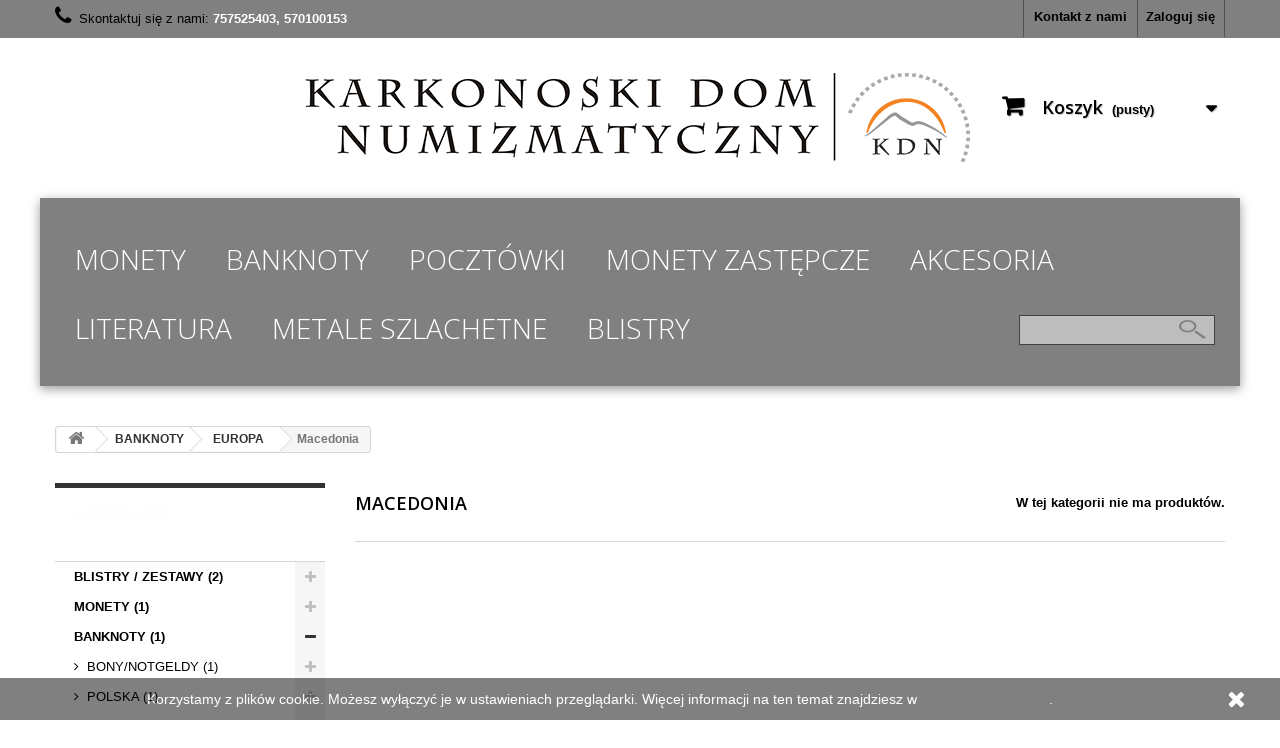

--- FILE ---
content_type: text/html; charset=utf-8
request_url: https://kolekcjoner.org/94-macedonia
body_size: 12326
content:
<!DOCTYPE HTML>
<!--[if lt IE 7]> <html class="no-js lt-ie9 lt-ie8 lt-ie7" lang="pl-pl"><![endif]-->
<!--[if IE 7]><html class="no-js lt-ie9 lt-ie8 ie7" lang="pl-pl"><![endif]-->
<!--[if IE 8]><html class="no-js lt-ie9 ie8" lang="pl-pl"><![endif]-->
<!--[if gt IE 8]> <html class="no-js ie9" lang="pl-pl"><![endif]-->
<html lang="pl-pl">
	<head>
		<meta charset="utf-8" />
		<title>Macedonia - Kolekcjoner - artykuły numizmatyczne</title>
						<meta name="generator" content="PrestaShop" />
		<meta name="robots" content="index,follow" />
		<meta name="viewport" content="width=device-width, minimum-scale=0.25, maximum-scale=1.6, initial-scale=1.0" />
		<meta name="apple-mobile-web-app-capable" content="yes" />
		<link rel="icon" type="image/vnd.microsoft.icon" href="/img/favicon.ico?1649239050" />
		<link rel="shortcut icon" type="image/x-icon" href="/img/favicon.ico?1649239050" />
														<link rel="stylesheet" href="/themes/default-bootstrap/css/global.css" type="text/css" media="all" />
																<link rel="stylesheet" href="/themes/default-bootstrap/css/autoload/highdpi.css" type="text/css" media="all" />
																<link rel="stylesheet" href="/themes/default-bootstrap/css/autoload/responsive-tables.css" type="text/css" media="all" />
																<link rel="stylesheet" href="/themes/default-bootstrap/css/autoload/uniform.default.css" type="text/css" media="all" />
																<link rel="stylesheet" href="/themes/default-bootstrap/css/product_list.css" type="text/css" media="all" />
																<link rel="stylesheet" href="/themes/default-bootstrap/css/category.css" type="text/css" media="all" />
																<link rel="stylesheet" href="/themes/default-bootstrap/css/scenes.css" type="text/css" media="all" />
																<link rel="stylesheet" href="/themes/default-bootstrap/css/modules/blockcart/blockcart.css" type="text/css" media="all" />
																<link rel="stylesheet" href="/js/jquery/plugins/bxslider/jquery.bxslider.css" type="text/css" media="all" />
																<link rel="stylesheet" href="/themes/default-bootstrap/css/modules/blockcategories/blockcategories.css" type="text/css" media="all" />
																<link rel="stylesheet" href="/themes/default-bootstrap/css/modules/blockcurrencies/blockcurrencies.css" type="text/css" media="all" />
																<link rel="stylesheet" href="/themes/default-bootstrap/css/modules/blocklanguages/blocklanguages.css" type="text/css" media="all" />
																<link rel="stylesheet" href="/themes/default-bootstrap/css/modules/blockcontact/blockcontact.css" type="text/css" media="all" />
																<link rel="stylesheet" href="/themes/default-bootstrap/css/modules/blockmyaccountfooter/blockmyaccount.css" type="text/css" media="all" />
																<link rel="stylesheet" href="/themes/default-bootstrap/css/modules/blocknewproducts/blocknewproducts.css" type="text/css" media="all" />
																<link rel="stylesheet" href="/themes/default-bootstrap/css/modules/blockspecials/blockspecials.css" type="text/css" media="all" />
																<link rel="stylesheet" href="/themes/default-bootstrap/css/modules/blocktopmenu/css/blocktopmenu.css" type="text/css" media="all" />
																<link rel="stylesheet" href="/themes/default-bootstrap/css/modules/blocktopmenu/css/superfish-modified.css" type="text/css" media="all" />
																<link rel="stylesheet" href="/themes/default-bootstrap/css/modules/blockuserinfo/blockuserinfo.css" type="text/css" media="all" />
																<link rel="stylesheet" href="/themes/default-bootstrap/css/modules/homefeatured/homefeatured.css" type="text/css" media="all" />
																<link rel="stylesheet" href="/modules/themeconfigurator/css/hooks.css" type="text/css" media="all" />
																<link rel="stylesheet" href="/themes/default-bootstrap/css/modules/blockwishlist/blockwishlist.css" type="text/css" media="all" />
																<link rel="stylesheet" href="/modules/dotpay/css/front.css" type="text/css" media="all" />
														<script type="text/javascript">
var CUSTOMIZE_TEXTFIELD = 1;
var FancyboxI18nClose = 'Zamknij';
var FancyboxI18nNext = 'Następny';
var FancyboxI18nPrev = 'Poprzedni';
var added_to_wishlist = 'Produkt został pomyślnie dodany do listy życzeń.';
var ajax_allowed = true;
var ajaxsearch = true;
var baseDir = 'https://kolekcjoner.org/';
var baseUri = 'https://kolekcjoner.org/';
var contentOnly = false;
var currency = {"id":1,"name":"Z\u0142oty","iso_code":"PLN","iso_code_num":"985","sign":"z\u0142","blank":"1","conversion_rate":"1.000000","deleted":"0","format":"2","decimals":"1","active":"1","prefix":"","suffix":" z\u0142","id_shop_list":null,"force_id":false};
var currencyBlank = 1;
var currencyFormat = 2;
var currencyRate = 1;
var currencySign = 'zł';
var customizationIdMessage = 'Dostosowywanie #';
var delete_txt = 'Usuń';
var displayList = false;
var freeProductTranslation = 'Za darmo!';
var freeShippingTranslation = 'Darmowa wysyłka!';
var generated_date = 1769286080;
var hasDeliveryAddress = false;
var highDPI = false;
var id_lang = 1;
var img_dir = 'https://kolekcjoner.org/themes/default-bootstrap/img/';
var instantsearch = false;
var isGuest = 0;
var isLogged = 0;
var isMobile = false;
var loggin_required = 'Musisz być zalogowany aby zarządzać listą życzeń.';
var mywishlist_url = 'https://kolekcjoner.org/module/blockwishlist/mywishlist';
var page_name = 'category';
var priceDisplayMethod = 0;
var priceDisplayPrecision = 2;
var quickView = false;
var removingLinkText = 'usuń ten produkt z koszyka';
var roundMode = 2;
var static_token = 'c4b1a2e5c2431e2c5ea9b3c03c9fb52e';
var toBeDetermined = 'Do ustalenia';
var token = 'c18a272e3c2709c9a769b8c35db14eae';
var usingSecureMode = true;
var wishlistProductsIds = false;
</script>

						<script type="text/javascript" src="/js/jquery/jquery-1.11.0.min.js"></script>
						<script type="text/javascript" src="/js/jquery/jquery-migrate-1.2.1.min.js"></script>
						<script type="text/javascript" src="/js/jquery/plugins/jquery.easing.js"></script>
						<script type="text/javascript" src="/js/tools.js"></script>
						<script type="text/javascript" src="/themes/default-bootstrap/js/global.js"></script>
						<script type="text/javascript" src="/themes/default-bootstrap/js/autoload/10-bootstrap.min.js"></script>
						<script type="text/javascript" src="/themes/default-bootstrap/js/autoload/15-jquery.total-storage.min.js"></script>
						<script type="text/javascript" src="/themes/default-bootstrap/js/autoload/15-jquery.uniform-modified.js"></script>
						<script type="text/javascript" src="/themes/default-bootstrap/js/products-comparison.js"></script>
						<script type="text/javascript" src="/themes/default-bootstrap/js/category.js"></script>
						<script type="text/javascript" src="/themes/default-bootstrap/js/modules/blockcart/ajax-cart.js"></script>
						<script type="text/javascript" src="/js/jquery/plugins/jquery.scrollTo.js"></script>
						<script type="text/javascript" src="/js/jquery/plugins/jquery.serialScroll.js"></script>
						<script type="text/javascript" src="/js/jquery/plugins/bxslider/jquery.bxslider.js"></script>
						<script type="text/javascript" src="/themes/default-bootstrap/js/tools/treeManagement.js"></script>
						<script type="text/javascript" src="/themes/default-bootstrap/js/modules/blocktopmenu/js/hoverIntent.js"></script>
						<script type="text/javascript" src="/themes/default-bootstrap/js/modules/blocktopmenu/js/superfish-modified.js"></script>
						<script type="text/javascript" src="/themes/default-bootstrap/js/modules/blocktopmenu/js/blocktopmenu.js"></script>
						<script type="text/javascript" src="/themes/default-bootstrap/js/modules/blockwishlist/js/ajax-wishlist.js"></script>
							<script src="https://mapa.ecommerce.poczta-polska.pl/widget/scripts/ppwidget.js"></script>
		<link rel="stylesheet" href="//fonts.googleapis.com/css?family=Open+Sans:300,600&amp;subset=latin,latin-ext" type="text/css" media="all" />
		<!--[if IE 8]>
		<script src="https://oss.maxcdn.com/libs/html5shiv/3.7.0/html5shiv.js"></script>
		<script src="https://oss.maxcdn.com/libs/respond.js/1.3.0/respond.min.js"></script>
		<![endif]-->
	</head>
	<body id="category" class="category category-94 category-macedonia show-left-column hide-right-column lang_pl">
					<div id="page">
			<div class="header-container">
				<header id="header">
																										<div class="nav">
							<div class="container">
								<div class="row">
									<nav><!-- Block user information module NAV  -->
<div class="header_user_info">
			<a class="login" href="https://kolekcjoner.org/moje-konto" rel="nofollow" title="Zaloguj się do swojego konta klienta">
			Zaloguj się
		</a>
	</div>
<!-- /Block usmodule NAV -->
<!-- Block languages module -->
<!-- /Block languages module -->
<div id="contact-link" >
	<a href="https://kolekcjoner.org/kontakt" title="Kontakt z nami">Kontakt z nami</a>
</div>
	<span class="shop-phone">
		<i class="icon-phone"></i>Skontaktuj się z nami: <strong>757525403, 570100153</strong>
	</span>
</nav>
								</div>
							</div>
						</div>
										<div>
						<div class="container">
							<div class="row">
								<div id="header_logo" class="col-xs-12 col-sm-12 col-md-12">
									<a href="https://kolekcjoner.org/" title="Kolekcjoner - artykuły numizmatyczne">
										<img class="logo img-responsive" src="https://kolekcjoner.org/img/kolekcjoner-artykuly-numizmatyczne-logo-1649239049.jpg" alt="Kolekcjoner - artykuły numizmatyczne" width="700" height="144"/>
									</a>
								</div>
								<!-- MODULE Block cart -->
<div class="col-sm-4 pull-rightt clearfix">
	<div class="shopping_cart">
		<a href="https://kolekcjoner.org/zamowienie" title="Pokaż mój koszyk" rel="nofollow">
			<b>Koszyk</b>
			<span class="ajax_cart_quantity unvisible">0</span>
			<span class="ajax_cart_product_txt unvisible">Produkt</span>
			<span class="ajax_cart_product_txt_s unvisible">Produkty</span>
			<span class="ajax_cart_total unvisible">
							</span>
			<span class="ajax_cart_no_product">(pusty)</span>
					</a>
					<div class="cart_block block exclusive">
				<div class="block_content">
					<!-- block list of products -->
					<div class="cart_block_list">
												<p class="cart_block_no_products">
							Brak produktów
						</p>
																		<div class="cart-prices">
							<div class="cart-prices-line first-line">
								<span class="price cart_block_shipping_cost ajax_cart_shipping_cost unvisible">
																			 Do ustalenia																	</span>
								<span class="unvisible">
									Wysyłka
								</span>
							</div>
																					<div class="cart-prices-line last-line">
								<span class="price cart_block_total ajax_block_cart_total">0,00 zł</span>
								<span>Razem</span>
							</div>
													</div>
						<p class="cart-buttons">
							<a id="button_order_cart" class="btn btn-default button button-small" href="https://kolekcjoner.org/zamowienie" title="Realizuj zamówienie" rel="nofollow">
								<span>
									Realizuj zamówienie<i class="icon-chevron-right right"></i>
								</span>
							</a>
						</p>
					</div>
				</div>
			</div><!-- .cart_block -->
			</div>
</div>

	<div id="layer_cart">
		<div class="clearfix">
			<div class="layer_cart_product col-xs-12 col-md-6">
				<span class="cross" title="Zamknij okno"></span>
				<span class="title">
					<i class="icon-check"></i>Produkt dodany poprawnie do Twojego koszyka
				</span>
				<div class="product-image-container layer_cart_img">
				</div>
				<div class="layer_cart_product_info">
					<span id="layer_cart_product_title" class="product-name"></span>
					<span id="layer_cart_product_attributes"></span>
					<div>
						<strong class="dark">Ilość</strong>
						<span id="layer_cart_product_quantity"></span>
					</div>
					<div>
						<strong class="dark">Razem</strong>
						<span id="layer_cart_product_price"></span>
					</div>
				</div>
			</div>
			<div class="layer_cart_cart col-xs-12 col-md-6">
				<span class="title">
					<!-- Plural Case [both cases are needed because page may be updated in Javascript] -->
					<span class="ajax_cart_product_txt_s  unvisible">
						Ilość produktów w Twoim koszyku: <span class="ajax_cart_quantity">0</span>.
					</span>
					<!-- Singular Case [both cases are needed because page may be updated in Javascript] -->
					<span class="ajax_cart_product_txt ">
						Jest 1 produkt w Twoim koszyku.
					</span>
				</span>
				<div class="layer_cart_row">
					<strong class="dark">
						Razem produkty:
											</strong>
					<span class="ajax_block_products_total">
											</span>
				</div>

								<div class="layer_cart_row">
					<strong class="dark unvisible">
						Dostawa:&nbsp;					</strong>
					<span class="ajax_cart_shipping_cost unvisible">
													 Do ustalenia											</span>
				</div>
								<div class="layer_cart_row">
					<strong class="dark">
						Razem
											</strong>
					<span class="ajax_block_cart_total">
											</span>
				</div>
				<div class="button-container">
					<span class="continue btn btn-default button exclusive-medium" title="Kontynuuj zakupy">
						<span>
							<i class="icon-chevron-left left"></i>Kontynuuj zakupy
						</span>
					</span>
					<a class="btn btn-default button button-medium"	href="https://kolekcjoner.org/zamowienie" title="Przejdź do realizacji zamówienia" rel="nofollow">
						<span>
							Przejdź do realizacji zamówienia<i class="icon-chevron-right right"></i>
						</span>
					</a>
				</div>
			</div>
		</div>
		<div class="crossseling"></div>
	</div> <!-- #layer_cart -->
	<div class="layer_cart_overlay"></div>

<!-- /MODULE Block cart -->
	<!-- Menu -->
	<div id="block_top_menu" class="sf-contener clearfix col-lg-12">
		<div class="cat-title">Zakładki</div>
		<ul class="sf-menu clearfix menu-content">
			<li><a href="http://www.kolekcjoner.org/12-monety" title="MONETY">MONETY</a></li>
<li><a href="http://www.kolekcjoner.org/13-banknoty" title="BANKNOTY">BANKNOTY</a></li>
<li><a href="http://www.kolekcjoner.org/14-pocztowki" title="POCZT&Oacute;WKI">POCZT&Oacute;WKI</a></li>
<li><a href="http://www.kolekcjoner.org/15-monety-zastepcze" title="MONETY ZASTĘPCZE">MONETY ZASTĘPCZE</a></li>
<li><a href="http://www.kolekcjoner.org/51-akcesoria" title="AKCESORIA">AKCESORIA</a></li>
<li><a href="http://www.kolekcjoner.org/52-literatura" title="LITERATURA">LITERATURA</a></li>
<li><a href="http://www.zlota-uncja.pl/" title="METALE SZLACHETNE">METALE SZLACHETNE</a></li>
<li><a href="http://www.kolekcjoner.org/196-blistry-zestawy" title="BLISTRY">BLISTRY</a></li>

							<li class="sf-search noBack" style="float:right">
					<form id="searchbox" action="https://kolekcjoner.org/szukaj" method="get">
						<p>
							<input type="hidden" name="controller" value="search" />
							<input type="hidden" value="position" name="orderby"/>
							<input type="hidden" value="desc" name="orderway"/>
							<input type="text" name="search_query" value="" />
						</p>
					</form>
				</li>
					</ul>
	</div>
	<!--/ Menu -->

							</div>
						</div>
					</div>
				</header>
			</div>
			<div class="columns-container">
				<div id="columns" class="container">
											
<!-- Breadcrumb -->
<div class="breadcrumb clearfix">
	<a class="home" href="https://kolekcjoner.org/" title="Powr&oacute;t do strony gł&oacute;wnej"><i class="icon-home"></i></a>
			<span class="navigation-pipe">&gt;</span>
					<span class="navigation_page"><span itemscope itemtype="http://data-vocabulary.org/Breadcrumb"><a itemprop="url" href="https://kolekcjoner.org/13-banknoty" title="BANKNOTY" ><span itemprop="title">BANKNOTY</span></a></span><span class="navigation-pipe">></span><span itemscope itemtype="http://data-vocabulary.org/Breadcrumb"><a itemprop="url" href="https://kolekcjoner.org/36-europa" title="EUROPA" ><span itemprop="title">EUROPA</span></a></span><span class="navigation-pipe">></span>Macedonia</span>
			</div>
<!-- /Breadcrumb -->

										<div id="slider_row" class="row">
																	</div>
					<div class="row">
												<div id="left_column" class="column col-xs-12 col-sm-3"><!-- Block categories 2 module -->
<div id="categories_block_left" class="block">
	<h4 class="title_block">Kategorie</h4>
	<div class="block_content">
		<ul class="tree dhtml">
									<li class="blockcategoryitem_196 ">
	<a href="https://kolekcjoner.org/196-blistry-zestawy" 		title="">BLISTRY / ZESTAWY (2)</a>
			<ul>
									<li class="blockcategoryitem_199 ">
	<a href="https://kolekcjoner.org/199-zestawy-monet-obiegowych" 		title="">Zestawy monet obiegowych (0)</a>
	</li>
												<li class="blockcategoryitem_198 ">
	<a href="https://kolekcjoner.org/198-blistry-15x15-format-plyty-cd" 		title="">Blistry 15x15 (format p&#322;yty CD) (1)</a>
	</li>
												<li class="blockcategoryitem_200 ">
	<a href="https://kolekcjoner.org/200-blister-a6-5zl-format-pocztowkowy" 		title="">Blister A6 5z&#322; (format poczt&oacute;wkowy) (0)</a>
	</li>
												<li class="blockcategoryitem_197 last">
	<a href="https://kolekcjoner.org/197-blistry-a6-2zl-format-pocztowkowy" 		title="">Blistry A6 2z&#322; (format poczt&oacute;wkowy) (0)</a>
	</li>
							</ul>
	</li>
												<li class="blockcategoryitem_12 ">
	<a href="https://kolekcjoner.org/12-monety" 		title="">MONETY (1)</a>
			<ul>
									<li class="blockcategoryitem_192 ">
	<a href="https://kolekcjoner.org/192-sredniowiecze" 		title="">&#346;REDNIOWIECZE (0)</a>
	</li>
												<li class="blockcategoryitem_191 ">
	<a href="https://kolekcjoner.org/191-islam" 		title="">ISLAM (0)</a>
	</li>
												<li class="blockcategoryitem_190 ">
	<a href="https://kolekcjoner.org/190-antyczne" 		title="">ANTYCZNE (0)</a>
			<ul>
									<li class="blockcategoryitem_195 ">
	<a href="https://kolekcjoner.org/195-pozostale" 		title="">Pozosta&#322;e (0)</a>
	</li>
												<li class="blockcategoryitem_194 ">
	<a href="https://kolekcjoner.org/194-rzym" 		title="">Rzym (0)</a>
	</li>
												<li class="blockcategoryitem_193 last">
	<a href="https://kolekcjoner.org/193-grecja" 		title="">Grecja (0)</a>
	</li>
							</ul>
	</li>
												<li class="blockcategoryitem_189 ">
	<a href="https://kolekcjoner.org/189-inne-monety" 		title="">INNE MONETY (0)</a>
	</li>
												<li class="blockcategoryitem_188 ">
	<a href="https://kolekcjoner.org/188-talary" 		title="">TALARY (0)</a>
	</li>
												<li class="blockcategoryitem_28 ">
	<a href="https://kolekcjoner.org/28-polska" 		title="">POLSKA (0)</a>
			<ul>
									<li class="blockcategoryitem_150 ">
	<a href="https://kolekcjoner.org/150-powiazane-z-polska" 		title="">Powi&#261;zane z Polsk&#261; (0)</a>
	</li>
												<li class="blockcategoryitem_144 ">
	<a href="https://kolekcjoner.org/144-po-1945" 		title="">po 1945 (0)</a>
			<ul>
									<li class="blockcategoryitem_151 ">
	<a href="https://kolekcjoner.org/151-po-1990" 		title="">po 1990 (0)</a>
			<ul>
									<li class="blockcategoryitem_155 ">
	<a href="https://kolekcjoner.org/155-kolekcjonerskie" 		title="">Kolekcjonerskie (0)</a>
			<ul>
									<li class="blockcategoryitem_158 ">
	<a href="https://kolekcjoner.org/158-do-1994" 		title="">do 1994 (0)</a>
	</li>
												<li class="blockcategoryitem_157 ">
	<a href="https://kolekcjoner.org/157-20zl" 		title="">20z&#322; (0)</a>
	</li>
												<li class="blockcategoryitem_156 last">
	<a href="https://kolekcjoner.org/156-10zl" 		title="">10z&#322; (0)</a>
	</li>
							</ul>
	</li>
												<li class="blockcategoryitem_154 ">
	<a href="https://kolekcjoner.org/154-2-zl-ng" 		title="">2 z&#322; NG (0)</a>
	</li>
												<li class="blockcategoryitem_153 ">
	<a href="https://kolekcjoner.org/153-obiegowe" 		title="">Obiegowe (0)</a>
	</li>
												<li class="blockcategoryitem_152 last">
	<a href="https://kolekcjoner.org/152-proby" 		title="">Pr&oacute;by (0)</a>
	</li>
							</ul>
	</li>
												<li class="blockcategoryitem_145 last">
	<a href="https://kolekcjoner.org/145-1945-1990" 		title="">1945-1990 (0)</a>
			<ul>
									<li class="blockcategoryitem_149 ">
	<a href="https://kolekcjoner.org/149-zestawy" 		title="">Zestawy (0)</a>
	</li>
												<li class="blockcategoryitem_148 ">
	<a href="https://kolekcjoner.org/148-proby" 		title="">Pr&oacute;by (0)</a>
	</li>
												<li class="blockcategoryitem_147 ">
	<a href="https://kolekcjoner.org/147-kolekcjonerskie" 		title="">Kolekcjonerskie (0)</a>
	</li>
												<li class="blockcategoryitem_146 last">
	<a href="https://kolekcjoner.org/146-obiegowe" 		title="">Obiegowe (0)</a>
	</li>
							</ul>
	</li>
							</ul>
	</li>
												<li class="blockcategoryitem_136 last">
	<a href="https://kolekcjoner.org/136-do-1945" 		title="">do 1945 (0)</a>
			<ul>
									<li class="blockcategoryitem_143 ">
	<a href="https://kolekcjoner.org/143-wolne-miasto-gdansk" 		title="">Wolne miasto Gda&#324;sk (0)</a>
	</li>
												<li class="blockcategoryitem_142 ">
	<a href="https://kolekcjoner.org/142-1916-1945" 		title="">1916-1945 (0)</a>
	</li>
												<li class="blockcategoryitem_141 ">
	<a href="https://kolekcjoner.org/141-1796-1864" 		title="">1796-1864 (0)</a>
	</li>
												<li class="blockcategoryitem_140 ">
	<a href="https://kolekcjoner.org/140-1669-1795" 		title="">1669-1795 (0)</a>
	</li>
												<li class="blockcategoryitem_139 ">
	<a href="https://kolekcjoner.org/139-1587-1668" 		title="">1587-1668 (0)</a>
	</li>
												<li class="blockcategoryitem_138 ">
	<a href="https://kolekcjoner.org/138-1507-1586" 		title="">1507-1586 (0)</a>
	</li>
												<li class="blockcategoryitem_137 last">
	<a href="https://kolekcjoner.org/137-do-1506" 		title="">do 1506 (0)</a>
	</li>
							</ul>
	</li>
							</ul>
	</li>
												<li class="blockcategoryitem_25 ">
	<a href="https://kolekcjoner.org/25-europa" 		title="">EUROPA (0)</a>
			<ul>
									<li class="blockcategoryitem_184 ">
	<a href="https://kolekcjoner.org/184-pozotale-panstwa" 		title="">Pozota&#322;e pa&#324;stwa (0)</a>
	</li>
												<li class="blockcategoryitem_183 ">
	<a href="https://kolekcjoner.org/183-wlochy" 		title="">W&#322;ochy (0)</a>
	</li>
												<li class="blockcategoryitem_182 ">
	<a href="https://kolekcjoner.org/182-wielka-brytania" 		title="">Wielka Brytania (0)</a>
	</li>
												<li class="blockcategoryitem_181 ">
	<a href="https://kolekcjoner.org/181-wegry" 		title="">W&#281;gry (0)</a>
	</li>
												<li class="blockcategoryitem_180 ">
	<a href="https://kolekcjoner.org/180-watykan" 		title="">Watykan (0)</a>
	</li>
												<li class="blockcategoryitem_179 ">
	<a href="https://kolekcjoner.org/179-ukraina" 		title="">Ukraina (0)</a>
	</li>
												<li class="blockcategoryitem_178 ">
	<a href="https://kolekcjoner.org/178-szwecja" 		title="">Szwecja (0)</a>
	</li>
												<li class="blockcategoryitem_177 ">
	<a href="https://kolekcjoner.org/177-szwajcaria" 		title="">Szwajcaria (0)</a>
	</li>
												<li class="blockcategoryitem_176 ">
	<a href="https://kolekcjoner.org/176-slowacja" 		title="">S&#322;owacja (0)</a>
	</li>
												<li class="blockcategoryitem_175 ">
	<a href="https://kolekcjoner.org/175-rumunia" 		title="">Rumunia (0)</a>
	</li>
												<li class="blockcategoryitem_61 ">
	<a href="https://kolekcjoner.org/61-rosja" 		title="">Rosja (0)</a>
	</li>
												<li class="blockcategoryitem_174 ">
	<a href="https://kolekcjoner.org/174-portugalia" 		title="">Portugalia (0)</a>
	</li>
												<li class="blockcategoryitem_173 ">
	<a href="https://kolekcjoner.org/173-norwegia" 		title="">Norwegia (0)</a>
	</li>
												<li class="blockcategoryitem_58 ">
	<a href="https://kolekcjoner.org/58-niemcy" 		title="">Niemcy (0)</a>
	</li>
												<li class="blockcategoryitem_172 ">
	<a href="https://kolekcjoner.org/172-lotwa" 		title="">&#321;otwa (0)</a>
	</li>
												<li class="blockcategoryitem_171 ">
	<a href="https://kolekcjoner.org/171-luksemburg" 		title="">Luksemburg (0)</a>
	</li>
												<li class="blockcategoryitem_170 ">
	<a href="https://kolekcjoner.org/170-litwa" 		title="">Litwa (0)</a>
	</li>
												<li class="blockcategoryitem_59 ">
	<a href="https://kolekcjoner.org/59-holandia" 		title="">Holandia (0)</a>
	</li>
												<li class="blockcategoryitem_169 ">
	<a href="https://kolekcjoner.org/169-hiszpania" 		title="">Hiszpania (0)</a>
	</li>
												<li class="blockcategoryitem_168 ">
	<a href="https://kolekcjoner.org/168-grecja" 		title="">Grecja (0)</a>
	</li>
												<li class="blockcategoryitem_167 ">
	<a href="https://kolekcjoner.org/167-francja" 		title="">Francja (0)</a>
	</li>
												<li class="blockcategoryitem_166 ">
	<a href="https://kolekcjoner.org/166-finlandia" 		title="">Finlandia (0)</a>
	</li>
												<li class="blockcategoryitem_165 ">
	<a href="https://kolekcjoner.org/165-euro" 		title="">Euro (0)</a>
			<ul>
									<li class="blockcategoryitem_187 ">
	<a href="https://kolekcjoner.org/187-2-euro" 		title="">2 Euro (0)</a>
	</li>
												<li class="blockcategoryitem_186 ">
	<a href="https://kolekcjoner.org/186-pozostale" 		title="">Pozosta&#322;e (0)</a>
	</li>
												<li class="blockcategoryitem_185 last">
	<a href="https://kolekcjoner.org/185-zestawy" 		title="">Zestawy (0)</a>
	</li>
							</ul>
	</li>
												<li class="blockcategoryitem_164 ">
	<a href="https://kolekcjoner.org/164-estonia" 		title="">Estonia (0)</a>
	</li>
												<li class="blockcategoryitem_163 ">
	<a href="https://kolekcjoner.org/163-dania" 		title="">Dania (0)</a>
	</li>
												<li class="blockcategoryitem_162 ">
	<a href="https://kolekcjoner.org/162-czechy" 		title="">Czechy (0)</a>
	</li>
												<li class="blockcategoryitem_161 ">
	<a href="https://kolekcjoner.org/161-bulgaria" 		title="">Bu&#322;garia (0)</a>
	</li>
												<li class="blockcategoryitem_160 ">
	<a href="https://kolekcjoner.org/160-bialorus" 		title="">Bia&#322;oru&#347; (0)</a>
	</li>
												<li class="blockcategoryitem_60 ">
	<a href="https://kolekcjoner.org/60-belgia" 		title="">Belgia (0)</a>
	</li>
												<li class="blockcategoryitem_159 last">
	<a href="https://kolekcjoner.org/159-austria" 		title="">Austria (0)</a>
	</li>
							</ul>
	</li>
												<li class="blockcategoryitem_27 ">
	<a href="https://kolekcjoner.org/27-australia-i-oceania" 		title="">AUSTRALIA I OCEANIA (0)</a>
	</li>
												<li class="blockcategoryitem_26 ">
	<a href="https://kolekcjoner.org/26-azja" 		title="">AZJA (0)</a>
	</li>
												<li class="blockcategoryitem_29 ">
	<a href="https://kolekcjoner.org/29-afryka" 		title="">AFRYKA (0)</a>
	</li>
												<li class="blockcategoryitem_23 ">
	<a href="https://kolekcjoner.org/23-ameryka-pld" 		title="">AMERYKA P&#321;D (0)</a>
	</li>
												<li class="blockcategoryitem_24 last">
	<a href="https://kolekcjoner.org/24-ameryka-pln" 		title="">AMERYKA P&#321;N (0)</a>
			<ul>
									<li class="blockcategoryitem_135 ">
	<a href="https://kolekcjoner.org/135-ameryka-srodkowa" 		title="">Ameryka &#346;rodkowa (0)</a>
	</li>
												<li class="blockcategoryitem_134 ">
	<a href="https://kolekcjoner.org/134-kanada" 		title="">Kanada (0)</a>
	</li>
												<li class="blockcategoryitem_133 ">
	<a href="https://kolekcjoner.org/133-meksyk" 		title="">Meksyk (0)</a>
	</li>
												<li class="blockcategoryitem_132 last">
	<a href="https://kolekcjoner.org/132-usa" 		title="">USA (0)</a>
	</li>
							</ul>
	</li>
							</ul>
	</li>
												<li class="blockcategoryitem_13 ">
	<a href="https://kolekcjoner.org/13-banknoty" 		title="">BANKNOTY (1)</a>
			<ul>
									<li class="blockcategoryitem_40 ">
	<a href="https://kolekcjoner.org/40-bonynotgeldy" 		title="">BONY/NOTGELDY (1)</a>
			<ul>
									<li class="blockcategoryitem_124 ">
	<a href="https://kolekcjoner.org/124-pozostale" 		title="">Pozosta&#322;e (0)</a>
	</li>
												<li class="blockcategoryitem_123 ">
	<a href="https://kolekcjoner.org/123-ziemie-polskie" 		title="">Ziemie Polskie (0)</a>
			<ul>
									<li class="blockcategoryitem_131 ">
	<a href="https://kolekcjoner.org/131-pozostale" 		title="">Pozosta&#322;e (0)</a>
	</li>
												<li class="blockcategoryitem_130 ">
	<a href="https://kolekcjoner.org/130-wielkopolska" 		title="">Wielkopolska (0)</a>
	</li>
												<li class="blockcategoryitem_129 ">
	<a href="https://kolekcjoner.org/129-slask" 		title="">&#346;l&#261;sk (0)</a>
	</li>
												<li class="blockcategoryitem_128 ">
	<a href="https://kolekcjoner.org/128-prusy-warmia-i-mazury" 		title="">Prusy (Warmia i Mazury) (0)</a>
	</li>
												<li class="blockcategoryitem_127 ">
	<a href="https://kolekcjoner.org/127-pomorze" 		title="">Pomorze (0)</a>
	</li>
												<li class="blockcategoryitem_126 ">
	<a href="https://kolekcjoner.org/126-pomorze" 		title="">Pomorze (0)</a>
	</li>
												<li class="blockcategoryitem_125 last">
	<a href="https://kolekcjoner.org/125-galicja" 		title="">Galicja (0)</a>
	</li>
							</ul>
	</li>
												<li class="blockcategoryitem_122 last">
	<a href="https://kolekcjoner.org/122-niemcy" 		title="">Niemcy (0)</a>
	</li>
							</ul>
	</li>
												<li class="blockcategoryitem_37 ">
	<a href="https://kolekcjoner.org/37-polska" 		title="">POLSKA (1)</a>
			<ul>
									<li class="blockcategoryitem_121 ">
	<a href="https://kolekcjoner.org/121-bony" 		title="">Bony (0)</a>
	</li>
												<li class="blockcategoryitem_120 ">
	<a href="https://kolekcjoner.org/120-wolne-miasto-gdansk" 		title="">Wolne miasto Gda&#324;sk (0)</a>
	</li>
												<li class="blockcategoryitem_119 ">
	<a href="https://kolekcjoner.org/119-po-1994" 		title="">po 1994 (0)</a>
	</li>
												<li class="blockcategoryitem_118 ">
	<a href="https://kolekcjoner.org/118-1974-1993" 		title="">1974-1993 (0)</a>
	</li>
												<li class="blockcategoryitem_117 ">
	<a href="https://kolekcjoner.org/117-1944-1965" 		title="">1944-1965 (0)</a>
	</li>
												<li class="blockcategoryitem_116 ">
	<a href="https://kolekcjoner.org/116-1939-1941" 		title="">1939-1941 (0)</a>
	</li>
												<li class="blockcategoryitem_115 ">
	<a href="https://kolekcjoner.org/115-1916-1939" 		title="">1916-1939 (0)</a>
	</li>
												<li class="blockcategoryitem_114 last">
	<a href="https://kolekcjoner.org/114-do-1915" 		title="">do 1915 (0)</a>
	</li>
							</ul>
	</li>
												<li class="blockcategoryitem_36 ">
	<a href="https://kolekcjoner.org/36-europa" 		title="">EUROPA (1)</a>
			<ul>
									<li class="blockcategoryitem_106 ">
	<a href="https://kolekcjoner.org/106-pozostale-kraje" 		title="">Pozosta&#322;e kraje (0)</a>
	</li>
												<li class="blockcategoryitem_105 ">
	<a href="https://kolekcjoner.org/105-wielka-brytania-i-irlandia" 		title="">Wielka Brytania i Irlandia (0)</a>
	</li>
												<li class="blockcategoryitem_104 ">
	<a href="https://kolekcjoner.org/104-wlochy" 		title="">W&#322;ochy (0)</a>
	</li>
												<li class="blockcategoryitem_103 ">
	<a href="https://kolekcjoner.org/103-wegry" 		title="">W&#281;gry (0)</a>
	</li>
												<li class="blockcategoryitem_102 ">
	<a href="https://kolekcjoner.org/102-ukraina" 		title="">Ukraina (0)</a>
	</li>
												<li class="blockcategoryitem_101 ">
	<a href="https://kolekcjoner.org/101-turcja" 		title="">Turcja (0)</a>
	</li>
												<li class="blockcategoryitem_100 ">
	<a href="https://kolekcjoner.org/100-szwajcaria" 		title="">Szwajcaria (0)</a>
	</li>
												<li class="blockcategoryitem_99 ">
	<a href="https://kolekcjoner.org/99-slowenia" 		title="">S&#322;owenia (0)</a>
	</li>
												<li class="blockcategoryitem_98 ">
	<a href="https://kolekcjoner.org/98-skandynawia" 		title="">Skandynawia (0)</a>
	</li>
												<li class="blockcategoryitem_97 ">
	<a href="https://kolekcjoner.org/97-rumunia" 		title="">Rumunia (0)</a>
	</li>
												<li class="blockcategoryitem_96 ">
	<a href="https://kolekcjoner.org/96-rosja" 		title="">Rosja (0)</a>
			<ul>
									<li class="blockcategoryitem_113 ">
	<a href="https://kolekcjoner.org/113-powiazane-z-rosja-1918-1920" 		title="">Powi&#261;zane z Rosj&#261; 1918-1920 (0)</a>
	</li>
												<li class="blockcategoryitem_112 ">
	<a href="https://kolekcjoner.org/112-rosja-od-1992" 		title="">Rosja od 1992 (0)</a>
	</li>
												<li class="blockcategoryitem_111 ">
	<a href="https://kolekcjoner.org/111-rfsrr-zsrr-1917-1991" 		title="">RFSRR / ZSRR 1917-1991 (0)</a>
	</li>
												<li class="blockcategoryitem_110 last">
	<a href="https://kolekcjoner.org/110-rosja-do-1920" 		title="">Rosja do 1920 (0)</a>
	</li>
							</ul>
	</li>
												<li class="blockcategoryitem_95 ">
	<a href="https://kolekcjoner.org/95-niemcy" 		title="">Niemcy (0)</a>
			<ul>
									<li class="blockcategoryitem_109 ">
	<a href="https://kolekcjoner.org/109-nrd-i-rfn" 		title="">NRD i RFN (0)</a>
	</li>
												<li class="blockcategoryitem_108 ">
	<a href="https://kolekcjoner.org/108-1924-1945" 		title="">1924-1945 (0)</a>
	</li>
												<li class="blockcategoryitem_107 last">
	<a href="https://kolekcjoner.org/107-do-1923" 		title="">do 1923 (0)</a>
	</li>
							</ul>
	</li>
												<li class="blockcategoryitem_94 ">
	<a href="https://kolekcjoner.org/94-macedonia" class="selected"		title="">Macedonia (0)</a>
	</li>
												<li class="blockcategoryitem_93 ">
	<a href="https://kolekcjoner.org/93-litwa-i-lotwa" 		title="">Litwa i &#321;otwa (0)</a>
	</li>
												<li class="blockcategoryitem_92 ">
	<a href="https://kolekcjoner.org/92-jugoslawia" 		title="">Jugos&#322;awia (0)</a>
	</li>
												<li class="blockcategoryitem_91 ">
	<a href="https://kolekcjoner.org/91-hiszpania-i-portugalia" 		title="">Hiszpania i Portugalia (0)</a>
	</li>
												<li class="blockcategoryitem_90 ">
	<a href="https://kolekcjoner.org/90-grecja" 		title="">Grecja (0)</a>
	</li>
												<li class="blockcategoryitem_89 ">
	<a href="https://kolekcjoner.org/89-francja" 		title="">Francja (0)</a>
	</li>
												<li class="blockcategoryitem_88 ">
	<a href="https://kolekcjoner.org/88-euro" 		title="">Euro (0)</a>
	</li>
												<li class="blockcategoryitem_87 ">
	<a href="https://kolekcjoner.org/87-estonia" 		title="">Estonia (0)</a>
	</li>
												<li class="blockcategoryitem_86 ">
	<a href="https://kolekcjoner.org/86-czechy-i-slowacja" 		title="">Czechy i S&#322;owacja (0)</a>
	</li>
												<li class="blockcategoryitem_85 ">
	<a href="https://kolekcjoner.org/85-chorwacja" 		title="">Chorwacja (0)</a>
	</li>
												<li class="blockcategoryitem_84 ">
	<a href="https://kolekcjoner.org/84-bulgaria" 		title="">Bu&#322;garia (0)</a>
	</li>
												<li class="blockcategoryitem_83 ">
	<a href="https://kolekcjoner.org/83-bialorus" 		title="">Bia&#322;oru&#347; (0)</a>
	</li>
												<li class="blockcategoryitem_82 ">
	<a href="https://kolekcjoner.org/82-belgia-holandia-luksemburg" 		title="">Belgia, Holandia, Luksemburg (0)</a>
	</li>
												<li class="blockcategoryitem_81 last">
	<a href="https://kolekcjoner.org/81-austria" 		title="">Austria (0)</a>
	</li>
							</ul>
	</li>
												<li class="blockcategoryitem_35 ">
	<a href="https://kolekcjoner.org/35-australia" 		title="">AUSTRALIA (1)</a>
	</li>
												<li class="blockcategoryitem_34 ">
	<a href="https://kolekcjoner.org/34-azja" 		title="">AZJA (1)</a>
	</li>
												<li class="blockcategoryitem_31 ">
	<a href="https://kolekcjoner.org/31-afryka" 		title="">AFRYKA (1)</a>
	</li>
												<li class="blockcategoryitem_32 ">
	<a href="https://kolekcjoner.org/32-ameryka-pld" 		title="">AMERYKA P&#321;D (1)</a>
	</li>
												<li class="blockcategoryitem_33 last">
	<a href="https://kolekcjoner.org/33-ameryka-pln" 		title="">AMERYKA P&#321;N (1)</a>
	</li>
							</ul>
	</li>
												<li class="blockcategoryitem_14 ">
	<a href="https://kolekcjoner.org/14-pocztowki" 		title="">POCZT&Oacute;WKI (1)</a>
			<ul>
									<li class="blockcategoryitem_47 ">
	<a href="https://kolekcjoner.org/47-polska" 		title="">POLSKA (1)</a>
			<ul>
									<li class="blockcategoryitem_68 ">
	<a href="https://kolekcjoner.org/68-malopolska" 		title="">Ma&#322;opolska (1)</a>
	</li>
												<li class="blockcategoryitem_67 ">
	<a href="https://kolekcjoner.org/67-centralna-polska" 		title="">Centralna Polska (1)</a>
	</li>
												<li class="blockcategoryitem_66 ">
	<a href="https://kolekcjoner.org/66-kresy-wschodnie" 		title="">Kresy Wschodnie (1)</a>
	</li>
												<li class="blockcategoryitem_65 ">
	<a href="https://kolekcjoner.org/65-warmia-i-mazury" 		title="">Warmia i Mazury (1)</a>
	</li>
												<li class="blockcategoryitem_64 ">
	<a href="https://kolekcjoner.org/64-pomorze" 		title="">Pomorze (1)</a>
	</li>
												<li class="blockcategoryitem_63 ">
	<a href="https://kolekcjoner.org/63-wielkopolska-i-ziemia-lubuska" 		title="">Wielkopolska i ziemia Lubuska (1)</a>
	</li>
												<li class="blockcategoryitem_62 last">
	<a href="https://kolekcjoner.org/62-slask" 		title="">&#346;l&#261;sk (1)</a>
			<ul>
									<li class="blockcategoryitem_70 ">
	<a href="https://kolekcjoner.org/70-gorny-slask" 		title="">G&oacute;rny &#346;l&#261;sk (1)</a>
	</li>
												<li class="blockcategoryitem_69 last">
	<a href="https://kolekcjoner.org/69-dolny-slask" 		title="">Dolny &#346;l&#261;sk (1)</a>
	</li>
							</ul>
	</li>
							</ul>
	</li>
												<li class="blockcategoryitem_46 ">
	<a href="https://kolekcjoner.org/46-europa" 		title="">EUROPA (1)</a>
			<ul>
									<li class="blockcategoryitem_80 ">
	<a href="https://kolekcjoner.org/80-inne" 		title="">Inne (1)</a>
	</li>
												<li class="blockcategoryitem_79 ">
	<a href="https://kolekcjoner.org/79-czechy-i-slowacja" 		title="">Czechy i S&#322;owacja (1)</a>
	</li>
												<li class="blockcategoryitem_78 ">
	<a href="https://kolekcjoner.org/78-wielka-brytania" 		title="">Wielka Brytania (1)</a>
	</li>
												<li class="blockcategoryitem_77 ">
	<a href="https://kolekcjoner.org/77-hiszpania-i-portugalia" 		title="">Hiszpania i Portugalia (1)</a>
	</li>
												<li class="blockcategoryitem_76 ">
	<a href="https://kolekcjoner.org/76-wlochy" 		title="">W&#322;ochy (1)</a>
	</li>
												<li class="blockcategoryitem_75 ">
	<a href="https://kolekcjoner.org/75-skandynawia" 		title="">Skandynawia (1)</a>
	</li>
												<li class="blockcategoryitem_74 ">
	<a href="https://kolekcjoner.org/74-benelux" 		title="">Benelux (1)</a>
	</li>
												<li class="blockcategoryitem_73 ">
	<a href="https://kolekcjoner.org/73-rosja" 		title="">Rosja (1)</a>
	</li>
												<li class="blockcategoryitem_72 ">
	<a href="https://kolekcjoner.org/72-francja" 		title="">Francja (1)</a>
	</li>
												<li class="blockcategoryitem_71 last">
	<a href="https://kolekcjoner.org/71-niemcy" 		title="">Niemcy (1)</a>
	</li>
							</ul>
	</li>
												<li class="blockcategoryitem_45 ">
	<a href="https://kolekcjoner.org/45-australia" 		title="">AUSTRALIA (1)</a>
	</li>
												<li class="blockcategoryitem_44 ">
	<a href="https://kolekcjoner.org/44-azja" 		title="">AZJA (1)</a>
	</li>
												<li class="blockcategoryitem_43 ">
	<a href="https://kolekcjoner.org/43-afryka" 		title="">AFRYKA (1)</a>
	</li>
												<li class="blockcategoryitem_42 ">
	<a href="https://kolekcjoner.org/42-ameryka-pld" 		title="">AMERYKA P&#321;D (1)</a>
	</li>
												<li class="blockcategoryitem_41 last">
	<a href="https://kolekcjoner.org/41-ameryka-pln" 		title="">AMERYKA P&#321;N (1)</a>
	</li>
							</ul>
	</li>
												<li class="blockcategoryitem_15 ">
	<a href="https://kolekcjoner.org/15-monety-zastepcze" 		title="">MONETY ZAST&#280;PCZE (2)</a>
			<ul>
									<li class="blockcategoryitem_56 ">
	<a href="https://kolekcjoner.org/56-mennica-walonska" 		title="">Mennica Walo&#324;ska (1)</a>
	</li>
												<li class="blockcategoryitem_57 ">
	<a href="https://kolekcjoner.org/57-mennica-czeska" 		title="">Mennica Czeska (1)</a>
	</li>
												<li class="blockcategoryitem_50 ">
	<a href="https://kolekcjoner.org/50-mennica-polska" 		title="">Mennica Polska (2)</a>
	</li>
												<li class="blockcategoryitem_49 last">
	<a href="https://kolekcjoner.org/49-do-1999" 		title="">DO 1999 (1)</a>
	</li>
							</ul>
	</li>
												<li class="blockcategoryitem_53 ">
	<a href="https://kolekcjoner.org/53-abonamenty-nbp" 		title="Wysy&#322;ek dokonujemy za po&#347;rednictwem Poczty Polskiej oraz firmy kurierskiej FedEx. Paczki s&#261; dobrze zabezpieczone - karton, koperty b&#261;belkowe, folie zabezpieczaj&#261;ce etc.. Wszystkie ceny zawieraj&#261; podatek VAT 23%. Cennik wysy&#322;ek obowi&#261;zuje od 1 kwietnia 2014 roku, cz&#281;&#347;&#263; koszt&oacute;w za przesy&#322;ki kurierskie pokrywa nasza firma. Przesy&#322;ki s&#261; ubezpieczone na ca&#322;&#261; warto&#347;&#263; zam&oacute;wienia o ile Klient dokona p&#322;atno&#347;ci wg poni&#380;szego zestawienia. W przypadku wp&#322;aty niezgodnej z poni&#380;szym cennikiem nast&#281;puje cesja praw do ubezpieczenia na rzecz Kupuj&#261;cego. Przesy&#322;ki do 0,5kg oraz do 150z&#322; warto&#347;ci zam&oacute;wienia - 8,00z&#322; (Poczta Polska) Przesy&#322;ki do 30kg oraz od 150z&#322; warto&#347;&#263;i zam&oacute;wienia - 18,00z&#322; (kurier FedEx) Przesy&#322;ki do 30kg oraz od 3000z&#322; warto&#347;ci zam&oacute;wienia - gratis (kurier FedEx) Przesy&#322;ki od 30kg oraz od 150z&#322; warto&#347;ci zam&oacute;wienia - 32,00z&#322; (kurier FedEx) Zach&#281;camy do zapoznania si&#281; z innymi naszymi aukcjami, co mo&#380;e obni&#380;y&#263; Pa&#324;stwa koszty transportu. Prosimy o kontakt w przypadku kiedy mamy wys&#322;a&#263; przesy&#322;k&#281; na adres inny ni&#380; podany w Allegro. Nie wysy&#322;amy za pobraniem oraz listami warto&#347;ciowymi Poczty Polskiej! Mo&#380;emy dokona&#263; wysy&#322;ki za granic&#281; naszego kraju zgodnie z przepisami obowi&#261;zuj&#261;cego w Polsce prawa. Istnieje mo&#380;liwo&#347;&#263; osobistego odbioru w siedzibie naszej firmy w Jeleniej G&oacute;rze">ABONAMENTY NBP (1)</a>
	</li>
												<li class="blockcategoryitem_51 ">
	<a href="https://kolekcjoner.org/51-akcesoria" 		title="">AKCESORIA (1)</a>
	</li>
												<li class="blockcategoryitem_52 ">
	<a href="https://kolekcjoner.org/52-literatura" 		title="">LITERATURA (1)</a>
	</li>
												<li class="blockcategoryitem_55 ">
	<a href="https://kolekcjoner.org/55-metale-inwestycyjne" 		title="">METALE INWESTYCYJNE (1)</a>
	</li>
												<li class="blockcategoryitem_16 last">
	<a href="https://kolekcjoner.org/16-inne" 		title="">INNE (1)</a>
			<ul>
									<li class="blockcategoryitem_20 ">
	<a href="https://kolekcjoner.org/20-medaleodznaczenia" 		title="">MEDALE/ODZNACZENIA (0)</a>
	</li>
												<li class="blockcategoryitem_21 ">
	<a href="https://kolekcjoner.org/21-bibeloty" 		title="">BIBELOTY (0)</a>
	</li>
												<li class="blockcategoryitem_19 ">
	<a href="https://kolekcjoner.org/19-dokumenty" 		title="">DOKUMENTY (0)</a>
	</li>
												<li class="blockcategoryitem_18 last">
	<a href="https://kolekcjoner.org/18-calostki-pocztowe" 		title="">CA&#321;OSTKI POCZTOWE (0)</a>
	</li>
							</ul>
	</li>
							</ul>
		
		<script type="text/javascript">
		// <![CDATA[
			// we hide the tree only if JavaScript is activated
			$('div#categories_block_left ul.dhtml').hide();
		// ]]>
		</script>
	</div>
</div>
<!-- /Block categories 2 module -->	<!-- Block CMS module -->
			<section id="informations_block_left_1" class="block informations_block_left">
			<p class="title_block">
				<a href="https://kolekcjoner.org/content/category/1-glowna">
					Informacja				</a>
			</p>
			<div class="block_content list-block">
				<ul>
																							<li>
								<a href="https://kolekcjoner.org/content/4-o-nas" title="O Nas">
									O Nas
								</a>
							</li>
																								<li>
								<a href="https://kolekcjoner.org/content/1-Dostawa" title="Dostawa">
									Dostawa
								</a>
							</li>
																								<li>
								<a href="https://kolekcjoner.org/content/5-platnosc" title="Płatności">
									Płatności
								</a>
							</li>
																								<li>
								<a href="https://kolekcjoner.org/content/2-polityka-prywatnosci" title="Polityka prywatności">
									Polityka prywatności
								</a>
							</li>
																								<li>
								<a href="https://kolekcjoner.org/content/3-warunki-swiadczenia-uslug" title="Warunki świadczenia usług">
									Warunki świadczenia usług
								</a>
							</li>
																						<li>
							<a href="https://kolekcjoner.org/sklepy" title="Nasze sklepy">
								Nasze sklepy
							</a>
						</li>
									</ul>
			</div>
		</section>
		<!-- /Block CMS module -->
<!-- MODULE Block new products -->
<div id="new-products_block_right" class="block products_block">
	<h4 class="title_block">
    	<a href="https://kolekcjoner.org/nowe-produkty" title="Nowe produkty">Nowe produkty</a>
    </h4>
    <h2>NOWE PRODUKTY</h2>
    <div class="block_content products-block">
                    <ul class="products">
                            </ul>
            <div>
                <a href="https://kolekcjoner.org/nowe-produkty" title="Wszystkie nowe produkty" class="btn btn-default button button-small"><span>Wszystkie nowe produkty<i class="icon-chevron-right right"></i></span></a>
            </div>
            </div>
</div>
<!-- /MODULE Block new products --><!-- Block stores module -->
<div id="stores_block_left" class="block">
	<p class="title_block">
		<a href="https://kolekcjoner.org/sklepy" title="Nasze sklepy">
			Nasze sklepy
		</a>
	</p>
	<div class="block_content blockstore">
		<p class="store_image">
			<a href="https://kolekcjoner.org/sklepy" title="Nasze sklepy">
				<img class="img-responsive" src="https://kolekcjoner.org/modules/blockstore/56fcce73f6a7fa91da9e265fa6559796.JPG" alt="Nasze sklepy" />
			</a>
		</p>
				<div>
			<a 
			class="btn btn-default button button-small" 
			href="https://kolekcjoner.org/sklepy" 
			title="Nasze sklepy">
				<span>Odkryj nasze sklepy<i class="icon-chevron-right right"></i></span>
			</a>
		</div>
	</div>
</div>
<!-- /Block stores module -->
</div>
																		<div id="center_column" class="center_column col-xs-12 col-sm-9">
	

	    			<h1 class="page-heading"><span class="cat-name">Macedonia&nbsp;</span><span class="heading-counter">W tej kategorii nie ma produkt&oacute;w.</span>
</h1>
										</div><!-- #center_column -->
										</div><!-- .row -->
				</div><!-- #columns -->
			</div><!-- .columns-container -->
							<!-- Footer -->
				<div class="footer-container">
					<footer id="footer"  class="container">
						<div class="row"><!-- Block categories module -->
<section class="blockcategories_footer footer-block col-xs-12 col-sm-2">
	<h4>Kategorie</h4>
	<div class="category_footer toggle-footer">
		<div class="list">
			<ul class="tree dhtml">
												
<li >
	<a 
	href="https://kolekcjoner.org/16-inne" title="">
		INNE
	</a>
			<ul>
												
<li >
	<a 
	href="https://kolekcjoner.org/18-calostki-pocztowe" title="">
		CAŁOSTKI POCZTOWE
	</a>
	</li>

																
<li >
	<a 
	href="https://kolekcjoner.org/19-dokumenty" title="">
		DOKUMENTY
	</a>
	</li>

																
<li >
	<a 
	href="https://kolekcjoner.org/21-bibeloty" title="">
		BIBELOTY
	</a>
	</li>

																
<li class="last">
	<a 
	href="https://kolekcjoner.org/20-medaleodznaczenia" title="">
		MEDALE/ODZNACZENIA
	</a>
	</li>

									</ul>
	</li>

							
																
<li >
	<a 
	href="https://kolekcjoner.org/55-metale-inwestycyjne" title="">
		METALE INWESTYCYJNE
	</a>
	</li>

							
																
<li >
	<a 
	href="https://kolekcjoner.org/52-literatura" title="">
		LITERATURA
	</a>
	</li>

							
																
<li >
	<a 
	href="https://kolekcjoner.org/51-akcesoria" title="">
		AKCESORIA
	</a>
	</li>

							
																
<li >
	<a 
	href="https://kolekcjoner.org/53-abonamenty-nbp" title="Wysyłek dokonujemy za pośrednictwem Poczty Polskiej oraz firmy kurierskiej FedEx. Paczki są dobrze zabezpieczone - karton, koperty bąbelkowe, folie zabezpieczające etc.. Wszystkie ceny zawierają podatek VAT 23%. Cennik wysyłek obowiązuje od 1 kwietnia 2014 roku, część kosztów za przesyłki kurierskie pokrywa nasza firma. Przesyłki są ubezpieczone na całą wartość zamówienia o ile Klient dokona płatności wg poniższego zestawienia. W przypadku wpłaty niezgodnej z poniższym cennikiem następuje cesja praw do ubezpieczenia na rzecz Kupującego. Przesyłki do 0,5kg oraz do 150zł wartości zamówienia - 8,00zł (Poczta Polska) Przesyłki do 30kg oraz od 150zł wartośći zamówienia - 18,00zł (kurier FedEx) Przesyłki do 30kg oraz od 3000zł wartości zamówienia - gratis (kurier FedEx) Przesyłki od 30kg oraz od 150zł wartości zamówienia - 32,00zł (kurier FedEx) Zachęcamy do zapoznania się z innymi naszymi aukcjami, co może obniżyć Państwa koszty transportu. Prosimy o kontakt w przypadku kiedy mamy wysłać przesyłkę na adres inny niż podany w Allegro. Nie wysyłamy za pobraniem oraz listami wartościowymi Poczty Polskiej! Możemy dokonać wysyłki za granicę naszego kraju zgodnie z przepisami obowiązującego w Polsce prawa. Istnieje możliwość osobistego odbioru w siedzibie naszej firmy w Jeleniej Górze">
		ABONAMENTY NBP
	</a>
	</li>

							
																
<li >
	<a 
	href="https://kolekcjoner.org/15-monety-zastepcze" title="">
		MONETY ZASTĘPCZE
	</a>
			<ul>
												
<li >
	<a 
	href="https://kolekcjoner.org/49-do-1999" title="">
		DO 1999
	</a>
	</li>

																
<li >
	<a 
	href="https://kolekcjoner.org/50-mennica-polska" title="">
		Mennica Polska
	</a>
	</li>

																
<li >
	<a 
	href="https://kolekcjoner.org/57-mennica-czeska" title="">
		Mennica Czeska
	</a>
	</li>

																
<li class="last">
	<a 
	href="https://kolekcjoner.org/56-mennica-walonska" title="">
		Mennica Walońska
	</a>
	</li>

									</ul>
	</li>

							
																
<li >
	<a 
	href="https://kolekcjoner.org/14-pocztowki" title="">
		POCZTÓWKI
	</a>
			<ul>
												
<li >
	<a 
	href="https://kolekcjoner.org/41-ameryka-pln" title="">
		AMERYKA PŁN
	</a>
	</li>

																
<li >
	<a 
	href="https://kolekcjoner.org/42-ameryka-pld" title="">
		AMERYKA PŁD
	</a>
	</li>

																
<li >
	<a 
	href="https://kolekcjoner.org/43-afryka" title="">
		AFRYKA
	</a>
	</li>

																
<li >
	<a 
	href="https://kolekcjoner.org/44-azja" title="">
		AZJA
	</a>
	</li>

																
<li >
	<a 
	href="https://kolekcjoner.org/45-australia" title="">
		AUSTRALIA
	</a>
	</li>

																
<li >
	<a 
	href="https://kolekcjoner.org/46-europa" title="">
		EUROPA
	</a>
			<ul>
												
<li >
	<a 
	href="https://kolekcjoner.org/71-niemcy" title="">
		Niemcy
	</a>
	</li>

																
<li >
	<a 
	href="https://kolekcjoner.org/72-francja" title="">
		Francja
	</a>
	</li>

																
<li >
	<a 
	href="https://kolekcjoner.org/73-rosja" title="">
		Rosja
	</a>
	</li>

																
<li >
	<a 
	href="https://kolekcjoner.org/74-benelux" title="">
		Benelux
	</a>
	</li>

																
<li >
	<a 
	href="https://kolekcjoner.org/75-skandynawia" title="">
		Skandynawia
	</a>
	</li>

																
<li >
	<a 
	href="https://kolekcjoner.org/76-wlochy" title="">
		Włochy
	</a>
	</li>

																
<li >
	<a 
	href="https://kolekcjoner.org/77-hiszpania-i-portugalia" title="">
		Hiszpania i Portugalia
	</a>
	</li>

																
<li >
	<a 
	href="https://kolekcjoner.org/78-wielka-brytania" title="">
		Wielka Brytania
	</a>
	</li>

																
<li >
	<a 
	href="https://kolekcjoner.org/79-czechy-i-slowacja" title="">
		Czechy i Słowacja
	</a>
	</li>

																
<li class="last">
	<a 
	href="https://kolekcjoner.org/80-inne" title="">
		Inne
	</a>
	</li>

									</ul>
	</li>

																
<li class="last">
	<a 
	href="https://kolekcjoner.org/47-polska" title="">
		POLSKA
	</a>
			<ul>
												
<li >
	<a 
	href="https://kolekcjoner.org/62-slask" title="">
		Śląsk
	</a>
	</li>

																
<li >
	<a 
	href="https://kolekcjoner.org/63-wielkopolska-i-ziemia-lubuska" title="">
		Wielkopolska i ziemia Lubuska
	</a>
	</li>

																
<li >
	<a 
	href="https://kolekcjoner.org/64-pomorze" title="">
		Pomorze
	</a>
	</li>

																
<li >
	<a 
	href="https://kolekcjoner.org/65-warmia-i-mazury" title="">
		Warmia i Mazury
	</a>
	</li>

																
<li >
	<a 
	href="https://kolekcjoner.org/66-kresy-wschodnie" title="">
		Kresy Wschodnie
	</a>
	</li>

																
<li >
	<a 
	href="https://kolekcjoner.org/67-centralna-polska" title="">
		Centralna Polska
	</a>
	</li>

																
<li class="last">
	<a 
	href="https://kolekcjoner.org/68-malopolska" title="">
		Małopolska
	</a>
	</li>

									</ul>
	</li>

									</ul>
	</li>

							
																
<li >
	<a 
	href="https://kolekcjoner.org/13-banknoty" title="">
		BANKNOTY
	</a>
			<ul>
												
<li >
	<a 
	href="https://kolekcjoner.org/33-ameryka-pln" title="">
		AMERYKA PŁN
	</a>
	</li>

																
<li >
	<a 
	href="https://kolekcjoner.org/32-ameryka-pld" title="">
		AMERYKA PŁD
	</a>
	</li>

																
<li >
	<a 
	href="https://kolekcjoner.org/31-afryka" title="">
		AFRYKA
	</a>
	</li>

																
<li >
	<a 
	href="https://kolekcjoner.org/34-azja" title="">
		AZJA
	</a>
	</li>

																
<li >
	<a 
	href="https://kolekcjoner.org/35-australia" title="">
		AUSTRALIA
	</a>
	</li>

																
<li >
	<a 
	href="https://kolekcjoner.org/36-europa" title="">
		EUROPA
	</a>
			<ul>
												
<li >
	<a 
	href="https://kolekcjoner.org/81-austria" title="">
		Austria
	</a>
	</li>

																
<li >
	<a 
	href="https://kolekcjoner.org/82-belgia-holandia-luksemburg" title="">
		Belgia, Holandia, Luksemburg
	</a>
	</li>

																
<li >
	<a 
	href="https://kolekcjoner.org/83-bialorus" title="">
		Białoruś
	</a>
	</li>

																
<li >
	<a 
	href="https://kolekcjoner.org/84-bulgaria" title="">
		Bułgaria
	</a>
	</li>

																
<li >
	<a 
	href="https://kolekcjoner.org/85-chorwacja" title="">
		Chorwacja
	</a>
	</li>

																
<li >
	<a 
	href="https://kolekcjoner.org/86-czechy-i-slowacja" title="">
		Czechy i Słowacja
	</a>
	</li>

																
<li >
	<a 
	href="https://kolekcjoner.org/87-estonia" title="">
		Estonia
	</a>
	</li>

																
<li >
	<a 
	href="https://kolekcjoner.org/88-euro" title="">
		Euro
	</a>
	</li>

																
<li >
	<a 
	href="https://kolekcjoner.org/89-francja" title="">
		Francja
	</a>
	</li>

																
<li >
	<a 
	href="https://kolekcjoner.org/90-grecja" title="">
		Grecja
	</a>
	</li>

																
<li >
	<a 
	href="https://kolekcjoner.org/91-hiszpania-i-portugalia" title="">
		Hiszpania i Portugalia
	</a>
	</li>

																
<li >
	<a 
	href="https://kolekcjoner.org/92-jugoslawia" title="">
		Jugosławia
	</a>
	</li>

																
<li >
	<a 
	href="https://kolekcjoner.org/93-litwa-i-lotwa" title="">
		Litwa i Łotwa
	</a>
	</li>

																
<li >
	<a 
	href="https://kolekcjoner.org/94-macedonia" title="">
		Macedonia
	</a>
	</li>

																
<li >
	<a 
	href="https://kolekcjoner.org/95-niemcy" title="">
		Niemcy
	</a>
	</li>

																
<li >
	<a 
	href="https://kolekcjoner.org/96-rosja" title="">
		Rosja
	</a>
	</li>

																
<li >
	<a 
	href="https://kolekcjoner.org/97-rumunia" title="">
		Rumunia
	</a>
	</li>

																
<li >
	<a 
	href="https://kolekcjoner.org/98-skandynawia" title="">
		Skandynawia
	</a>
	</li>

																
<li >
	<a 
	href="https://kolekcjoner.org/99-slowenia" title="">
		Słowenia
	</a>
	</li>

																
<li >
	<a 
	href="https://kolekcjoner.org/100-szwajcaria" title="">
		Szwajcaria
	</a>
	</li>

																
<li >
	<a 
	href="https://kolekcjoner.org/101-turcja" title="">
		Turcja
	</a>
	</li>

																
<li >
	<a 
	href="https://kolekcjoner.org/102-ukraina" title="">
		Ukraina
	</a>
	</li>

																
<li >
	<a 
	href="https://kolekcjoner.org/103-wegry" title="">
		Węgry
	</a>
	</li>

																
<li >
	<a 
	href="https://kolekcjoner.org/104-wlochy" title="">
		Włochy
	</a>
	</li>

																
<li >
	<a 
	href="https://kolekcjoner.org/105-wielka-brytania-i-irlandia" title="">
		Wielka Brytania i Irlandia
	</a>
	</li>

																
<li class="last">
	<a 
	href="https://kolekcjoner.org/106-pozostale-kraje" title="">
		Pozostałe kraje
	</a>
	</li>

									</ul>
	</li>

																
<li >
	<a 
	href="https://kolekcjoner.org/37-polska" title="">
		POLSKA
	</a>
			<ul>
												
<li >
	<a 
	href="https://kolekcjoner.org/114-do-1915" title="">
		do 1915
	</a>
	</li>

																
<li >
	<a 
	href="https://kolekcjoner.org/115-1916-1939" title="">
		1916-1939
	</a>
	</li>

																
<li >
	<a 
	href="https://kolekcjoner.org/116-1939-1941" title="">
		1939-1941
	</a>
	</li>

																
<li >
	<a 
	href="https://kolekcjoner.org/117-1944-1965" title="">
		1944-1965
	</a>
	</li>

																
<li >
	<a 
	href="https://kolekcjoner.org/118-1974-1993" title="">
		1974-1993
	</a>
	</li>

																
<li >
	<a 
	href="https://kolekcjoner.org/119-po-1994" title="">
		po 1994
	</a>
	</li>

																
<li >
	<a 
	href="https://kolekcjoner.org/120-wolne-miasto-gdansk" title="">
		Wolne miasto Gdańsk
	</a>
	</li>

																
<li class="last">
	<a 
	href="https://kolekcjoner.org/121-bony" title="">
		Bony
	</a>
	</li>

									</ul>
	</li>

																
<li class="last">
	<a 
	href="https://kolekcjoner.org/40-bonynotgeldy" title="">
		BONY/NOTGELDY
	</a>
			<ul>
												
<li >
	<a 
	href="https://kolekcjoner.org/122-niemcy" title="">
		Niemcy
	</a>
	</li>

																
<li >
	<a 
	href="https://kolekcjoner.org/123-ziemie-polskie" title="">
		Ziemie Polskie
	</a>
	</li>

																
<li class="last">
	<a 
	href="https://kolekcjoner.org/124-pozostale" title="">
		Pozostałe
	</a>
	</li>

									</ul>
	</li>

									</ul>
	</li>

							
																
<li >
	<a 
	href="https://kolekcjoner.org/12-monety" title="">
		MONETY
	</a>
			<ul>
												
<li >
	<a 
	href="https://kolekcjoner.org/24-ameryka-pln" title="">
		AMERYKA PŁN
	</a>
			<ul>
												
<li >
	<a 
	href="https://kolekcjoner.org/132-usa" title="">
		USA
	</a>
	</li>

																
<li >
	<a 
	href="https://kolekcjoner.org/133-meksyk" title="">
		Meksyk
	</a>
	</li>

																
<li >
	<a 
	href="https://kolekcjoner.org/134-kanada" title="">
		Kanada
	</a>
	</li>

																
<li class="last">
	<a 
	href="https://kolekcjoner.org/135-ameryka-srodkowa" title="">
		Ameryka Środkowa
	</a>
	</li>

									</ul>
	</li>

																
<li >
	<a 
	href="https://kolekcjoner.org/23-ameryka-pld" title="">
		AMERYKA PŁD
	</a>
	</li>

																
<li >
	<a 
	href="https://kolekcjoner.org/29-afryka" title="">
		AFRYKA
	</a>
	</li>

																
<li >
	<a 
	href="https://kolekcjoner.org/26-azja" title="">
		AZJA
	</a>
	</li>

																
<li >
	<a 
	href="https://kolekcjoner.org/27-australia-i-oceania" title="">
		AUSTRALIA I OCEANIA
	</a>
	</li>

																
<li >
	<a 
	href="https://kolekcjoner.org/25-europa" title="">
		EUROPA
	</a>
			<ul>
												
<li >
	<a 
	href="https://kolekcjoner.org/159-austria" title="">
		Austria
	</a>
	</li>

																
<li >
	<a 
	href="https://kolekcjoner.org/60-belgia" title="">
		Belgia
	</a>
	</li>

																
<li >
	<a 
	href="https://kolekcjoner.org/160-bialorus" title="">
		Białoruś
	</a>
	</li>

																
<li >
	<a 
	href="https://kolekcjoner.org/161-bulgaria" title="">
		Bułgaria
	</a>
	</li>

																
<li >
	<a 
	href="https://kolekcjoner.org/162-czechy" title="">
		Czechy
	</a>
	</li>

																
<li >
	<a 
	href="https://kolekcjoner.org/163-dania" title="">
		Dania
	</a>
	</li>

																
<li >
	<a 
	href="https://kolekcjoner.org/164-estonia" title="">
		Estonia
	</a>
	</li>

																
<li >
	<a 
	href="https://kolekcjoner.org/165-euro" title="">
		Euro
	</a>
	</li>

																
<li >
	<a 
	href="https://kolekcjoner.org/166-finlandia" title="">
		Finlandia
	</a>
	</li>

																
<li >
	<a 
	href="https://kolekcjoner.org/167-francja" title="">
		Francja
	</a>
	</li>

																
<li >
	<a 
	href="https://kolekcjoner.org/168-grecja" title="">
		Grecja
	</a>
	</li>

																
<li >
	<a 
	href="https://kolekcjoner.org/169-hiszpania" title="">
		Hiszpania
	</a>
	</li>

																
<li >
	<a 
	href="https://kolekcjoner.org/59-holandia" title="">
		Holandia
	</a>
	</li>

																
<li >
	<a 
	href="https://kolekcjoner.org/170-litwa" title="">
		Litwa
	</a>
	</li>

																
<li >
	<a 
	href="https://kolekcjoner.org/171-luksemburg" title="">
		Luksemburg
	</a>
	</li>

																
<li >
	<a 
	href="https://kolekcjoner.org/172-lotwa" title="">
		Łotwa
	</a>
	</li>

																
<li >
	<a 
	href="https://kolekcjoner.org/58-niemcy" title="">
		Niemcy
	</a>
	</li>

																
<li >
	<a 
	href="https://kolekcjoner.org/173-norwegia" title="">
		Norwegia
	</a>
	</li>

																
<li >
	<a 
	href="https://kolekcjoner.org/174-portugalia" title="">
		Portugalia
	</a>
	</li>

																
<li >
	<a 
	href="https://kolekcjoner.org/61-rosja" title="">
		Rosja
	</a>
	</li>

																
<li >
	<a 
	href="https://kolekcjoner.org/175-rumunia" title="">
		Rumunia
	</a>
	</li>

																
<li >
	<a 
	href="https://kolekcjoner.org/176-slowacja" title="">
		Słowacja
	</a>
	</li>

																
<li >
	<a 
	href="https://kolekcjoner.org/177-szwajcaria" title="">
		Szwajcaria
	</a>
	</li>

																
<li >
	<a 
	href="https://kolekcjoner.org/178-szwecja" title="">
		Szwecja
	</a>
	</li>

																
<li >
	<a 
	href="https://kolekcjoner.org/179-ukraina" title="">
		Ukraina
	</a>
	</li>

																
<li >
	<a 
	href="https://kolekcjoner.org/180-watykan" title="">
		Watykan
	</a>
	</li>

																
<li >
	<a 
	href="https://kolekcjoner.org/181-wegry" title="">
		Węgry
	</a>
	</li>

																
<li >
	<a 
	href="https://kolekcjoner.org/182-wielka-brytania" title="">
		Wielka Brytania
	</a>
	</li>

																
<li >
	<a 
	href="https://kolekcjoner.org/183-wlochy" title="">
		Włochy
	</a>
	</li>

																
<li class="last">
	<a 
	href="https://kolekcjoner.org/184-pozotale-panstwa" title="">
		Pozotałe państwa
	</a>
	</li>

									</ul>
	</li>

																
<li >
	<a 
	href="https://kolekcjoner.org/28-polska" title="">
		POLSKA
	</a>
			<ul>
												
<li >
	<a 
	href="https://kolekcjoner.org/136-do-1945" title="">
		do 1945
	</a>
	</li>

																
<li >
	<a 
	href="https://kolekcjoner.org/144-po-1945" title="">
		po 1945
	</a>
	</li>

																
<li class="last">
	<a 
	href="https://kolekcjoner.org/150-powiazane-z-polska" title="">
		Powiązane z Polską
	</a>
	</li>

									</ul>
	</li>

																
<li >
	<a 
	href="https://kolekcjoner.org/188-talary" title="">
		TALARY
	</a>
	</li>

																
<li >
	<a 
	href="https://kolekcjoner.org/189-inne-monety" title="">
		INNE MONETY
	</a>
	</li>

																
<li >
	<a 
	href="https://kolekcjoner.org/190-antyczne" title="">
		ANTYCZNE
	</a>
			<ul>
												
<li >
	<a 
	href="https://kolekcjoner.org/193-grecja" title="">
		Grecja
	</a>
	</li>

																
<li >
	<a 
	href="https://kolekcjoner.org/194-rzym" title="">
		Rzym
	</a>
	</li>

																
<li class="last">
	<a 
	href="https://kolekcjoner.org/195-pozostale" title="">
		Pozostałe
	</a>
	</li>

									</ul>
	</li>

																
<li >
	<a 
	href="https://kolekcjoner.org/191-islam" title="">
		ISLAM
	</a>
	</li>

																
<li class="last">
	<a 
	href="https://kolekcjoner.org/192-sredniowiecze" title="">
		ŚREDNIOWIECZE
	</a>
	</li>

									</ul>
	</li>

							
																
<li class="last">
	<a 
	href="https://kolekcjoner.org/196-blistry-zestawy" title="">
		BLISTRY / ZESTAWY
	</a>
			<ul>
												
<li >
	<a 
	href="https://kolekcjoner.org/197-blistry-a6-2zl-format-pocztowkowy" title="">
		Blistry A6 2zł (format pocztówkowy)
	</a>
	</li>

																
<li >
	<a 
	href="https://kolekcjoner.org/200-blister-a6-5zl-format-pocztowkowy" title="">
		Blister A6 5zł (format pocztówkowy)
	</a>
	</li>

																
<li >
	<a 
	href="https://kolekcjoner.org/198-blistry-15x15-format-plyty-cd" title="">
		Blistry 15x15 (format płyty CD)
	</a>
	</li>

																
<li class="last">
	<a 
	href="https://kolekcjoner.org/199-zestawy-monet-obiegowych" title="">
		Zestawy monet obiegowych
	</a>
	</li>

									</ul>
	</li>

							
										</ul>
		</div>
	</div> <!-- .category_footer -->
</section>
<!-- /Block categories module -->
	<!-- Block CMS module footer -->
	<section class="footer-block col-xs-12 col-sm-2" id="block_various_links_footer">
		<h4>Informacja</h4>
		<ul class="toggle-footer">
																											<li class="item">
						<a href="https://kolekcjoner.org/content/4-o-nas" title="O Nas">
							O Nas
						</a>
					</li>
																<li class="item">
						<a href="https://kolekcjoner.org/content/3-warunki-swiadczenia-uslug" title="Warunki świadczenia usług">
							Warunki świadczenia usług
						</a>
					</li>
																<li class="item">
						<a href="https://kolekcjoner.org/content/1-Dostawa" title="Dostawa">
							Dostawa
						</a>
					</li>
																<li class="item">
						<a href="https://kolekcjoner.org/content/2-polityka-prywatnosci" title="Polityka prywatności">
							Polityka prywatności
						</a>
					</li>
																<li class="item">
						<a href="https://kolekcjoner.org/content/5-platnosc" title="Płatności">
							Płatności
						</a>
					</li>
																			</ul>
		
	</section>
		<!-- /Block CMS module footer -->
<!-- Block myaccount module -->
<section class="footer-block col-xs-12 col-sm-4">
	<h4><a href="https://kolekcjoner.org/moje-konto" title="Zarządzaj moim kontem klienta" rel="nofollow">Moje konto</a></h4>
	<div class="block_content toggle-footer">
		<ul class="bullet">
			<li><a href="https://kolekcjoner.org/historia-zamowien" title="Moje zamówienia" rel="nofollow">Moje zamówienia</a></li>
						<li><a href="https://kolekcjoner.org/pokwitowania" title="Moje rachunki" rel="nofollow">Moje rachunki</a></li>
			<li><a href="https://kolekcjoner.org/adresy" title="Moje adresy" rel="nofollow">Moje adresy</a></li>
			<li><a href="https://kolekcjoner.org/dane-osobiste" title="Zarządzaj moimi informacjami osobistymi" rel="nofollow">Moje informacje osobiste</a></li>
						
            		</ul>
	</div>
</section>
<!-- /Block myaccount module -->
<!-- MODULE Block contact infos -->
<section id="block_contact_infos" class="footer-block col-xs-12 col-sm-4">
	<div>
        <h4>Informacja o sklepie</h4>
        <ul class="toggle-footer">
                        	<li>
            		<i class="icon-map-marker"></i>Karkonoski Dom Numizmatyczny Sp. z o.o., Plac Ratuszowy 37, 58-500 Jelenia Góra            	</li>
                                    	<li>
            		<i class="icon-phone"></i>Skontaktuj się z nami: 
            		<span>757525403, 570100153</span>
            	</li>
                                    	<li>
            		<i class="icon-envelope-alt"></i>E-mail: 
            		<span><a href="&#109;&#97;&#105;&#108;&#116;&#111;&#58;%62%69%75%72%6f@%6b%6f%6c%65%6b%63%6a%6f%6e%65%72.%6f%72%67" >&#x62;&#x69;&#x75;&#x72;&#x6f;&#x40;&#x6b;&#x6f;&#x6c;&#x65;&#x6b;&#x63;&#x6a;&#x6f;&#x6e;&#x65;&#x72;&#x2e;&#x6f;&#x72;&#x67;</a></span>
            	</li>
                    </ul>
    </div>
</section>
<!-- /MODULE Block contact infos -->
<script>
    
        function setcook() {
            var nazwa = 'cookie_ue';
            var wartosc = '1';
            var expire = new Date();
            expire.setMonth(expire.getMonth()+12);
            document.cookie = nazwa + "=" + escape(wartosc) +";path=/;" + ((expire==null)?"" : ("; expires=" + expire.toGMTString()))
        }
        
        function closeUeNotify(){
                            $('#cookieNotice').animate(
                {bottom: '-200px'}, 
                2500, function(){
                    $('#cookieNotice').hide();
                }); setcook();
                    }
    
</script>
<style>
    
        .closeFontAwesome:before {
            content: "\f00d";
            font-family: "FontAwesome";
            display: inline-block;
            font-size: 23px;
            line-height: 23px;
            color: #FFFFFF;
            padding-right: 15px;
            cursor:pointer;
        }
        .closeButtonNormal {
            display:block;
            text-align:center;
            padding:2px 5px;
            border-radius:2px;
            color: #FFFFFF;
            background: #FFFFFF;
            cursor:pointer;             
        }
        #cookieNotice p {
            margin:0px; 
            padding:0px;
        }
    
</style>
<div id="cookieNotice" style=" width: 100%; position: fixed; bottom:0px; box-shadow: 0px 0 10px 0 #FFFFFF; background: #000000; z-index: 9999; font-size: 14px; line-height: 1.3em; font-family: arial; left: 0px; text-align:center; color:#FFF; opacity: 0.5 ">
    <div id="cookieNoticeContent" style="position:relative; margin:auto; width:100%; display:block;">
    <table style="width:100%;">
      <td style="text-align:center;">
        <p>Korzystamy z plik&oacute;w cookie. Możesz wyłączyć je w ustawieniach przeglądarki. Więcej informacji na ten temat znajdziesz w&nbsp;<a href="https://www.kolekcjoner.org/content/2-polityka-prywatnosci">Polityce prywatności</a>.</p>
<div></div>
      </td>
      <td style="width:80px; vertical-align:middle; padding-right:20px; text-align:right;">
                    <span class="closeFontAwesome" onclick="closeUeNotify()"></span>
             </td>
     </table>
    </div>
</div></div>
					</footer>
				</div><!-- #footer -->
					</div><!-- #page -->
</body></html>

--- FILE ---
content_type: text/css
request_url: https://kolekcjoner.org/themes/default-bootstrap/css/modules/blocktopmenu/css/blocktopmenu.css
body_size: 96
content:
#block_top_menu {
	padding-top: 25px;
	background: grey;
	padding-bottom: 25px;
	box-shadow: 0px 3px 10px rgba(0,0,0,0.4);
}

/*# sourceMappingURL=blocktopmenu.css.map */


--- FILE ---
content_type: text/css
request_url: https://kolekcjoner.org/themes/default-bootstrap/css/modules/blocktopmenu/css/superfish-modified.css
body_size: 1637
content:
/*** ESSENTIAL STYLES ***/
.sf-contener {
  clear: both;
  float: left;
  width: 100%; }

.sf-menu,
.sf-menu * {
  margin: 0;
  padding: 0;
  list-style: none; }

.sf-menu {
  position: relative;
  padding: 0;
  width: 100%;
}
  @media (max-width: 767px) {
    .sf-menu {
      display: none; } }

.sf-menu ul {
  position: absolute;
  top: -999em;
}
  @media (max-width: 767px) {
    .sf-menu ul {
      position: relative; } }

.sf-menu ul li {
  width: 100%; }

.sf-menu li:hover {
  visibility: inherit;
  /* fixes IE7 'sticky bug' */ }

.sf-menu > li {
  float: left;
  margin-bottom: -3px; 
}
  @media (max-width: 767px) {
    .sf-menu > li {
      float: none;
      position: relative;
      border-right: none; 
    }
      .sf-menu > li span {
        position: absolute;
        right: 6px;
        top: 20px;
        width: 30px;
        height: 30px;
        z-index: 2; 
      }
        .sf-menu > li span:after {
          font-family: "FontAwesome";
          content: "\f067";
          font-size: 26px; 
        }
        .sf-menu > li span.active:after {
          content: "\f068"; 
        } 
    }
  .sf-menu > li > a {
    font: 400 28px "Open Sans", sans-serif;
    text-transform: uppercase;
    /*color: #fdfcfc;*/
    color: #ffffff;
    display: block;
    padding: 17px 20px;
	transition: 0.3s;
  }
  .sf-menu > li.sfHover > a,
  .sf-menu > li > a:hover, .sf-menu > li.sfHoverForce > a {
    color: #000000; 
	transition: 0.3s;
  }

.sf-menu li li li a {
  display: inline-block;
  position: relative;
  color: #777777;
  font-size: 13px;
  line-height: 16px;
  font-weight: bold;
  padding-bottom: 10px; }
  .sf-menu li li li a:before {
    content: "\f105";
    display: inline-block;
    font-family: "FontAwesome";
    padding-right: 10px; }
  .sf-menu li li li a:hover {
    color: #333; }

.sf-menu li ul {
  display: none;
  left: 0;
  top: 59px;
  /* match top ul list item height */
  z-index: 99;
  padding: 12px 0px 18px 0px;
}
  @media (max-width: 767px) {
    .sf-menu li ul {
      top: 0; } }

.sf-menu li li ul {
  position: static;
  display: block !important;
  opacity: 1 !important;
  background: none;
  -moz-box-shadow: transparent 0px 0px 0px;
  -webkit-box-shadow: transparent 0px 0px 0px;
  box-shadow: transparent 0px 0px 0px; }

.sf-menu li li li ul {
  padding: 0 0 0 20px; }

.sf-menu li li li ul {
  width: 220px; }

ul.sf-menu li:hover li ul,
ul.sf-menu li.sfHover li ul {
  top: -999em; }

ul.sf-menu li li:hover ul,
ul.sf-menu li li.sfHover ul {
  left: 200px;
  /* match ul width */
  top: 0; }

ul.sf-menu li li:hover li ul,
ul.sf-menu li li.sfHover li ul {
  top: -999em; }

ul.sf-menu li li li:hover ul,
ul.sf-menu li li li.sfHover ul {
  left: 200px;
  /* match ul width */
  top: 0; }

.sf-menu > li > ul {
  padding: 15px 20px 16px;
  width: 100%; 
}
  .sf-menu > li > ul > li > a {
    text-transform: uppercase;
    font: 400 16px/20px "Open Sans", sans-serif;
    color: #fdfcfc; 
  }
    .sf-menu > li > ul > li > a:hover {
      color: #f4eead; }

.sf-menu > li > ul > li {
  float: left;
  width: auto;
  margin-right: 65px; 
}
.sf-menu > li > ul > li:last-of-type {
  margin-right: 0;
}
  @media (max-width: 767px) {
    .sf-menu > li > ul > li {
      width: 50%; } }
  @media (max-width: 479px) {
    .sf-menu > li > ul > li {
      width: 100%;
      padding-bottom: 20px; } }
  @media (min-width: 768px) {
    .sf-menu > li > ul > li.first-in-line-lg {
      clear: left; } }
  @media (min-width: 480px) and (max-width: 767px) {
    .sf-menu > li > ul > li.first-in-line-xs {
      clear: left; } }

.sf-menu > li > ul > li.category-thumbnail {
  width: 100% !important;
  float: none;
  clear: both;
  overflow: hidden;
  padding-right: 0; }
  .sf-menu > li > ul > li.category-thumbnail > div {
    float: left;
    padding-left: 10px;
    width: 33.333%; }
    @media (max-width: 479px) {
      .sf-menu > li > ul > li.category-thumbnail > div {
        width: 100%;
        padding-left: 0;
        padding-top: 10px;
        text-align: center; } }
    .sf-menu > li > ul > li.category-thumbnail > div:first-child {
      padding-left: 0; }
    .sf-menu > li > ul > li.category-thumbnail > div img {
      max-width: 100%;
      display: block; }

.cat-title {
  display: none; }
  @media (max-width: 767px) {
    .cat-title {
      display: block;
      font: 600 18px/22px "Open Sans", sans-serif;
      text-transform: uppercase;
      color: #484848;
      display: block;
      padding: 17px 20px;
      border-bottom: 3px solid #e9e9e9;
      background: #f6f6f6;
      position: relative; }
      .cat-title:hover {
        background: #333;
        border-bottom-color: #666666;
        color: #fff; }
      .cat-title:after {
        display: block;
        font-family: "FontAwesome";
        content: "\f067";
        position: absolute;
        right: 15px;
        top: 18px;
        font-size: 26px; }
      .cat-title.active:after {
        content: "\f068"; } }

.sf-menu li.sf-search {
  border: none; 
  margin-top: 10px;

  background-image: url(../../../../img/loop.png);
  background-repeat: no-repeat;
  -webkit-background-size: 27px 19px;
  background-size: 27px 19px;
  background-position: 160px 18px;
}
.sf-menu li.sf-search input {
	display: inline;
	padding: 0 13px;
	height: 30px;
	line-height: 30px;
	background: rgba(250, 250, 250, 0.5);
	margin: 13px 10px 0 0;
	font-size: 13px;
	color: #fdfcfc;
	border: 1px solid rgba(17, 17, 17, 0.7);
}

#block_top_menu .category-thumbnail {
  clear: both;
  width: 100%;
  float: none; }
  #block_top_menu .category-thumbnail div {
    float: left;
    width: 33.33333%; }
    #block_top_menu .category-thumbnail div img {
      max-width: 100%; }
#block_top_menu li.category-thumbnail {
  padding-right: 0; }

@media (max-width: 1199px) {
  .sf-menu li.sf-search {
    margin-top: 0;
  }
  .sf-menu > li > a {
    font-size: 24px;
    padding: 10px 10px;
  }
  .sf-menu > li > ul {
    padding: 7px 10px 5px;
  }
    .sf-menu > li > ul > li {
      margin-right: 25px;
    }
}
@media (max-width: 991px) {
  header {
    padding-bottom: 75px;
  }
  .sf-menu li.sf-search {
    width: 13%;
  }
    .sf-menu li.sf-search input {
      width: 100%;
    }
  .sf-menu > li > ul > li {
    margin-right: 15px;
    margin-bottom: 10px;
  }
}


/*# sourceMappingURL=superfish-modified.css.map */
